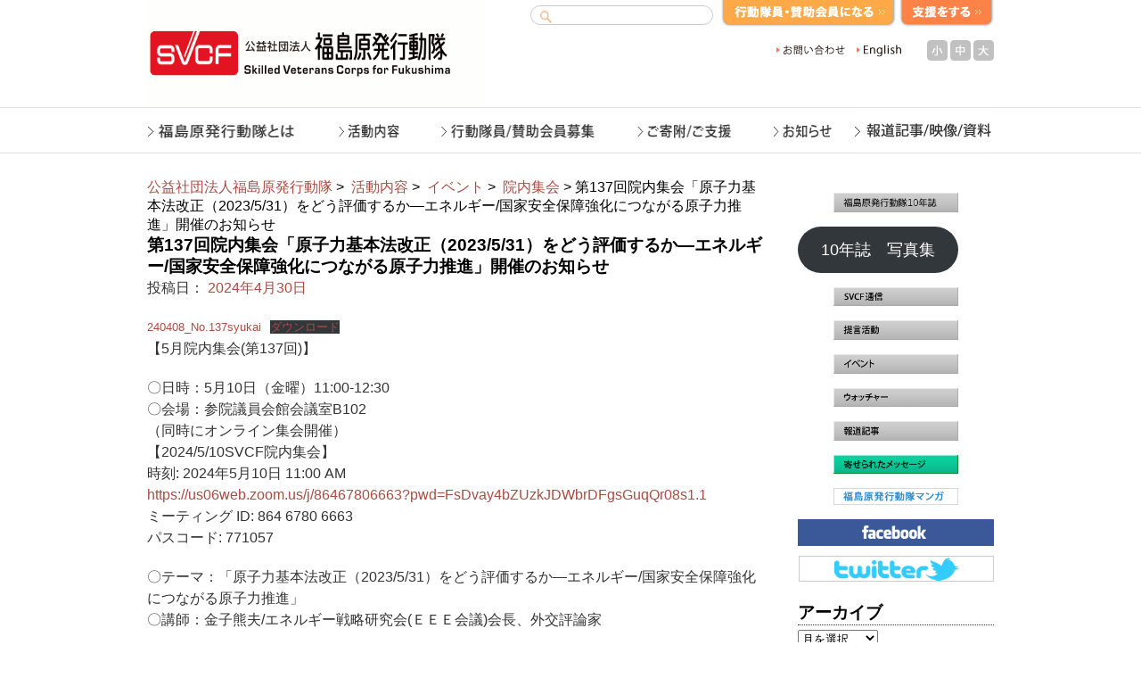

--- FILE ---
content_type: text/html; charset=UTF-8
request_url: https://svcf.jp/archives/8843
body_size: 10013
content:
<!DOCTYPE html>
<html lang="ja">
<head>
<meta charset="UTF-8" />
<title>第137回院内集会「原子力基本法改正（2023/5/31）をどう評価するか―エネルギー/国家安全保障強化につながる原子力推進」開催のお知らせ | 公益社団法人福島原発行動隊</title>
<link rel="profile" href="http://gmpg.org/xfn/11" />
<link rel="stylesheet" type="text/css" media="all" href="https://svcf.jp/wp/wp-content/themes/twentyten_1/style.css" />
<link rel="pingback" href="https://svcf.jp/wp/xmlrpc.php" />
<script type="text/javascript" src="http://ajax.googleapis.com/ajax/libs/jquery/1.7.1/jquery.min.js"></script>

<link rel="stylesheet" type="text/css" media="all" href="http://www.svcf.jp/wp/wp-content/themes/twentyten_1/breadcrumb.css" />

<link rel="alternate stylesheet" href="http://www.svcf.jp/wp/wp-content/themes/twentyten_1/js/fontsize/fontsize_small.css" type="text/css" title="fontsizeSmall" />
<link rel="alternate stylesheet" href="http://www.svcf.jp/wp/wp-content/themes/twentyten_1/js/fontsize/fontsize_medium.css" type="text/css" title="fontsizeMedium" />
<link rel="alternate stylesheet" href="http://www.svcf.jp/wp/wp-content/themes/twentyten_1/js/fontsize/fontsize_large.css" type="text/css" title="fontsizeLarge" />
<script type="text/javascript" src="http://www.svcf.jp/wp/wp-content/themes/twentyten_1/js/fontsize/styleswitcher.js"></script>

<link rel="stylesheet" type="text/css" href="http://www.svcf.jp/js/jQuerySimpleImageSlider/css/screen.css" media="all" />
<script type="text/javascript" src="http://www.svcf.jp/js/jQuerySimpleImageSlider/js/jqsis.js"></script>

<link type="text/css" href="http://www.svcf.jp/js/tab/css/blitzer/jquery-ui-1.8.18.custom.css" rel="stylesheet" />	
<script type="text/javascript" src="http://www.svcf.jp/js/tab/js/jquery-ui-1.8.18.custom.min.js"></script>

<script type="text/javascript">
			$(function(){
				// Tabs
$('#tabs').tabs({
    selected: 2,
    fx: { opacity: 'toggle',duration: 300 } 
});
			});
		</script>

<meta name='robots' content='max-image-preview:large' />
	<style>img:is([sizes="auto" i], [sizes^="auto," i]) { contain-intrinsic-size: 3000px 1500px }</style>
	<link rel="alternate" type="application/rss+xml" title="公益社団法人福島原発行動隊 &raquo; フィード" href="https://svcf.jp/feed" />
<link rel="alternate" type="application/rss+xml" title="公益社団法人福島原発行動隊 &raquo; コメントフィード" href="https://svcf.jp/comments/feed" />
<script type="text/javascript">
/* <![CDATA[ */
window._wpemojiSettings = {"baseUrl":"https:\/\/s.w.org\/images\/core\/emoji\/16.0.1\/72x72\/","ext":".png","svgUrl":"https:\/\/s.w.org\/images\/core\/emoji\/16.0.1\/svg\/","svgExt":".svg","source":{"concatemoji":"https:\/\/svcf.jp\/wp\/wp-includes\/js\/wp-emoji-release.min.js?ver=6.8.3"}};
/*! This file is auto-generated */
!function(s,n){var o,i,e;function c(e){try{var t={supportTests:e,timestamp:(new Date).valueOf()};sessionStorage.setItem(o,JSON.stringify(t))}catch(e){}}function p(e,t,n){e.clearRect(0,0,e.canvas.width,e.canvas.height),e.fillText(t,0,0);var t=new Uint32Array(e.getImageData(0,0,e.canvas.width,e.canvas.height).data),a=(e.clearRect(0,0,e.canvas.width,e.canvas.height),e.fillText(n,0,0),new Uint32Array(e.getImageData(0,0,e.canvas.width,e.canvas.height).data));return t.every(function(e,t){return e===a[t]})}function u(e,t){e.clearRect(0,0,e.canvas.width,e.canvas.height),e.fillText(t,0,0);for(var n=e.getImageData(16,16,1,1),a=0;a<n.data.length;a++)if(0!==n.data[a])return!1;return!0}function f(e,t,n,a){switch(t){case"flag":return n(e,"\ud83c\udff3\ufe0f\u200d\u26a7\ufe0f","\ud83c\udff3\ufe0f\u200b\u26a7\ufe0f")?!1:!n(e,"\ud83c\udde8\ud83c\uddf6","\ud83c\udde8\u200b\ud83c\uddf6")&&!n(e,"\ud83c\udff4\udb40\udc67\udb40\udc62\udb40\udc65\udb40\udc6e\udb40\udc67\udb40\udc7f","\ud83c\udff4\u200b\udb40\udc67\u200b\udb40\udc62\u200b\udb40\udc65\u200b\udb40\udc6e\u200b\udb40\udc67\u200b\udb40\udc7f");case"emoji":return!a(e,"\ud83e\udedf")}return!1}function g(e,t,n,a){var r="undefined"!=typeof WorkerGlobalScope&&self instanceof WorkerGlobalScope?new OffscreenCanvas(300,150):s.createElement("canvas"),o=r.getContext("2d",{willReadFrequently:!0}),i=(o.textBaseline="top",o.font="600 32px Arial",{});return e.forEach(function(e){i[e]=t(o,e,n,a)}),i}function t(e){var t=s.createElement("script");t.src=e,t.defer=!0,s.head.appendChild(t)}"undefined"!=typeof Promise&&(o="wpEmojiSettingsSupports",i=["flag","emoji"],n.supports={everything:!0,everythingExceptFlag:!0},e=new Promise(function(e){s.addEventListener("DOMContentLoaded",e,{once:!0})}),new Promise(function(t){var n=function(){try{var e=JSON.parse(sessionStorage.getItem(o));if("object"==typeof e&&"number"==typeof e.timestamp&&(new Date).valueOf()<e.timestamp+604800&&"object"==typeof e.supportTests)return e.supportTests}catch(e){}return null}();if(!n){if("undefined"!=typeof Worker&&"undefined"!=typeof OffscreenCanvas&&"undefined"!=typeof URL&&URL.createObjectURL&&"undefined"!=typeof Blob)try{var e="postMessage("+g.toString()+"("+[JSON.stringify(i),f.toString(),p.toString(),u.toString()].join(",")+"));",a=new Blob([e],{type:"text/javascript"}),r=new Worker(URL.createObjectURL(a),{name:"wpTestEmojiSupports"});return void(r.onmessage=function(e){c(n=e.data),r.terminate(),t(n)})}catch(e){}c(n=g(i,f,p,u))}t(n)}).then(function(e){for(var t in e)n.supports[t]=e[t],n.supports.everything=n.supports.everything&&n.supports[t],"flag"!==t&&(n.supports.everythingExceptFlag=n.supports.everythingExceptFlag&&n.supports[t]);n.supports.everythingExceptFlag=n.supports.everythingExceptFlag&&!n.supports.flag,n.DOMReady=!1,n.readyCallback=function(){n.DOMReady=!0}}).then(function(){return e}).then(function(){var e;n.supports.everything||(n.readyCallback(),(e=n.source||{}).concatemoji?t(e.concatemoji):e.wpemoji&&e.twemoji&&(t(e.twemoji),t(e.wpemoji)))}))}((window,document),window._wpemojiSettings);
/* ]]> */
</script>
<style id='wp-emoji-styles-inline-css' type='text/css'>

	img.wp-smiley, img.emoji {
		display: inline !important;
		border: none !important;
		box-shadow: none !important;
		height: 1em !important;
		width: 1em !important;
		margin: 0 0.07em !important;
		vertical-align: -0.1em !important;
		background: none !important;
		padding: 0 !important;
	}
</style>
<link rel='stylesheet' id='wp-block-library-css' href='https://svcf.jp/wp/wp-includes/css/dist/block-library/style.min.css?ver=6.8.3' type='text/css' media='all' />
<style id='classic-theme-styles-inline-css' type='text/css'>
/*! This file is auto-generated */
.wp-block-button__link{color:#fff;background-color:#32373c;border-radius:9999px;box-shadow:none;text-decoration:none;padding:calc(.667em + 2px) calc(1.333em + 2px);font-size:1.125em}.wp-block-file__button{background:#32373c;color:#fff;text-decoration:none}
</style>
<style id='global-styles-inline-css' type='text/css'>
:root{--wp--preset--aspect-ratio--square: 1;--wp--preset--aspect-ratio--4-3: 4/3;--wp--preset--aspect-ratio--3-4: 3/4;--wp--preset--aspect-ratio--3-2: 3/2;--wp--preset--aspect-ratio--2-3: 2/3;--wp--preset--aspect-ratio--16-9: 16/9;--wp--preset--aspect-ratio--9-16: 9/16;--wp--preset--color--black: #000000;--wp--preset--color--cyan-bluish-gray: #abb8c3;--wp--preset--color--white: #ffffff;--wp--preset--color--pale-pink: #f78da7;--wp--preset--color--vivid-red: #cf2e2e;--wp--preset--color--luminous-vivid-orange: #ff6900;--wp--preset--color--luminous-vivid-amber: #fcb900;--wp--preset--color--light-green-cyan: #7bdcb5;--wp--preset--color--vivid-green-cyan: #00d084;--wp--preset--color--pale-cyan-blue: #8ed1fc;--wp--preset--color--vivid-cyan-blue: #0693e3;--wp--preset--color--vivid-purple: #9b51e0;--wp--preset--gradient--vivid-cyan-blue-to-vivid-purple: linear-gradient(135deg,rgba(6,147,227,1) 0%,rgb(155,81,224) 100%);--wp--preset--gradient--light-green-cyan-to-vivid-green-cyan: linear-gradient(135deg,rgb(122,220,180) 0%,rgb(0,208,130) 100%);--wp--preset--gradient--luminous-vivid-amber-to-luminous-vivid-orange: linear-gradient(135deg,rgba(252,185,0,1) 0%,rgba(255,105,0,1) 100%);--wp--preset--gradient--luminous-vivid-orange-to-vivid-red: linear-gradient(135deg,rgba(255,105,0,1) 0%,rgb(207,46,46) 100%);--wp--preset--gradient--very-light-gray-to-cyan-bluish-gray: linear-gradient(135deg,rgb(238,238,238) 0%,rgb(169,184,195) 100%);--wp--preset--gradient--cool-to-warm-spectrum: linear-gradient(135deg,rgb(74,234,220) 0%,rgb(151,120,209) 20%,rgb(207,42,186) 40%,rgb(238,44,130) 60%,rgb(251,105,98) 80%,rgb(254,248,76) 100%);--wp--preset--gradient--blush-light-purple: linear-gradient(135deg,rgb(255,206,236) 0%,rgb(152,150,240) 100%);--wp--preset--gradient--blush-bordeaux: linear-gradient(135deg,rgb(254,205,165) 0%,rgb(254,45,45) 50%,rgb(107,0,62) 100%);--wp--preset--gradient--luminous-dusk: linear-gradient(135deg,rgb(255,203,112) 0%,rgb(199,81,192) 50%,rgb(65,88,208) 100%);--wp--preset--gradient--pale-ocean: linear-gradient(135deg,rgb(255,245,203) 0%,rgb(182,227,212) 50%,rgb(51,167,181) 100%);--wp--preset--gradient--electric-grass: linear-gradient(135deg,rgb(202,248,128) 0%,rgb(113,206,126) 100%);--wp--preset--gradient--midnight: linear-gradient(135deg,rgb(2,3,129) 0%,rgb(40,116,252) 100%);--wp--preset--font-size--small: 13px;--wp--preset--font-size--medium: 20px;--wp--preset--font-size--large: 36px;--wp--preset--font-size--x-large: 42px;--wp--preset--spacing--20: 0.44rem;--wp--preset--spacing--30: 0.67rem;--wp--preset--spacing--40: 1rem;--wp--preset--spacing--50: 1.5rem;--wp--preset--spacing--60: 2.25rem;--wp--preset--spacing--70: 3.38rem;--wp--preset--spacing--80: 5.06rem;--wp--preset--shadow--natural: 6px 6px 9px rgba(0, 0, 0, 0.2);--wp--preset--shadow--deep: 12px 12px 50px rgba(0, 0, 0, 0.4);--wp--preset--shadow--sharp: 6px 6px 0px rgba(0, 0, 0, 0.2);--wp--preset--shadow--outlined: 6px 6px 0px -3px rgba(255, 255, 255, 1), 6px 6px rgba(0, 0, 0, 1);--wp--preset--shadow--crisp: 6px 6px 0px rgba(0, 0, 0, 1);}:where(.is-layout-flex){gap: 0.5em;}:where(.is-layout-grid){gap: 0.5em;}body .is-layout-flex{display: flex;}.is-layout-flex{flex-wrap: wrap;align-items: center;}.is-layout-flex > :is(*, div){margin: 0;}body .is-layout-grid{display: grid;}.is-layout-grid > :is(*, div){margin: 0;}:where(.wp-block-columns.is-layout-flex){gap: 2em;}:where(.wp-block-columns.is-layout-grid){gap: 2em;}:where(.wp-block-post-template.is-layout-flex){gap: 1.25em;}:where(.wp-block-post-template.is-layout-grid){gap: 1.25em;}.has-black-color{color: var(--wp--preset--color--black) !important;}.has-cyan-bluish-gray-color{color: var(--wp--preset--color--cyan-bluish-gray) !important;}.has-white-color{color: var(--wp--preset--color--white) !important;}.has-pale-pink-color{color: var(--wp--preset--color--pale-pink) !important;}.has-vivid-red-color{color: var(--wp--preset--color--vivid-red) !important;}.has-luminous-vivid-orange-color{color: var(--wp--preset--color--luminous-vivid-orange) !important;}.has-luminous-vivid-amber-color{color: var(--wp--preset--color--luminous-vivid-amber) !important;}.has-light-green-cyan-color{color: var(--wp--preset--color--light-green-cyan) !important;}.has-vivid-green-cyan-color{color: var(--wp--preset--color--vivid-green-cyan) !important;}.has-pale-cyan-blue-color{color: var(--wp--preset--color--pale-cyan-blue) !important;}.has-vivid-cyan-blue-color{color: var(--wp--preset--color--vivid-cyan-blue) !important;}.has-vivid-purple-color{color: var(--wp--preset--color--vivid-purple) !important;}.has-black-background-color{background-color: var(--wp--preset--color--black) !important;}.has-cyan-bluish-gray-background-color{background-color: var(--wp--preset--color--cyan-bluish-gray) !important;}.has-white-background-color{background-color: var(--wp--preset--color--white) !important;}.has-pale-pink-background-color{background-color: var(--wp--preset--color--pale-pink) !important;}.has-vivid-red-background-color{background-color: var(--wp--preset--color--vivid-red) !important;}.has-luminous-vivid-orange-background-color{background-color: var(--wp--preset--color--luminous-vivid-orange) !important;}.has-luminous-vivid-amber-background-color{background-color: var(--wp--preset--color--luminous-vivid-amber) !important;}.has-light-green-cyan-background-color{background-color: var(--wp--preset--color--light-green-cyan) !important;}.has-vivid-green-cyan-background-color{background-color: var(--wp--preset--color--vivid-green-cyan) !important;}.has-pale-cyan-blue-background-color{background-color: var(--wp--preset--color--pale-cyan-blue) !important;}.has-vivid-cyan-blue-background-color{background-color: var(--wp--preset--color--vivid-cyan-blue) !important;}.has-vivid-purple-background-color{background-color: var(--wp--preset--color--vivid-purple) !important;}.has-black-border-color{border-color: var(--wp--preset--color--black) !important;}.has-cyan-bluish-gray-border-color{border-color: var(--wp--preset--color--cyan-bluish-gray) !important;}.has-white-border-color{border-color: var(--wp--preset--color--white) !important;}.has-pale-pink-border-color{border-color: var(--wp--preset--color--pale-pink) !important;}.has-vivid-red-border-color{border-color: var(--wp--preset--color--vivid-red) !important;}.has-luminous-vivid-orange-border-color{border-color: var(--wp--preset--color--luminous-vivid-orange) !important;}.has-luminous-vivid-amber-border-color{border-color: var(--wp--preset--color--luminous-vivid-amber) !important;}.has-light-green-cyan-border-color{border-color: var(--wp--preset--color--light-green-cyan) !important;}.has-vivid-green-cyan-border-color{border-color: var(--wp--preset--color--vivid-green-cyan) !important;}.has-pale-cyan-blue-border-color{border-color: var(--wp--preset--color--pale-cyan-blue) !important;}.has-vivid-cyan-blue-border-color{border-color: var(--wp--preset--color--vivid-cyan-blue) !important;}.has-vivid-purple-border-color{border-color: var(--wp--preset--color--vivid-purple) !important;}.has-vivid-cyan-blue-to-vivid-purple-gradient-background{background: var(--wp--preset--gradient--vivid-cyan-blue-to-vivid-purple) !important;}.has-light-green-cyan-to-vivid-green-cyan-gradient-background{background: var(--wp--preset--gradient--light-green-cyan-to-vivid-green-cyan) !important;}.has-luminous-vivid-amber-to-luminous-vivid-orange-gradient-background{background: var(--wp--preset--gradient--luminous-vivid-amber-to-luminous-vivid-orange) !important;}.has-luminous-vivid-orange-to-vivid-red-gradient-background{background: var(--wp--preset--gradient--luminous-vivid-orange-to-vivid-red) !important;}.has-very-light-gray-to-cyan-bluish-gray-gradient-background{background: var(--wp--preset--gradient--very-light-gray-to-cyan-bluish-gray) !important;}.has-cool-to-warm-spectrum-gradient-background{background: var(--wp--preset--gradient--cool-to-warm-spectrum) !important;}.has-blush-light-purple-gradient-background{background: var(--wp--preset--gradient--blush-light-purple) !important;}.has-blush-bordeaux-gradient-background{background: var(--wp--preset--gradient--blush-bordeaux) !important;}.has-luminous-dusk-gradient-background{background: var(--wp--preset--gradient--luminous-dusk) !important;}.has-pale-ocean-gradient-background{background: var(--wp--preset--gradient--pale-ocean) !important;}.has-electric-grass-gradient-background{background: var(--wp--preset--gradient--electric-grass) !important;}.has-midnight-gradient-background{background: var(--wp--preset--gradient--midnight) !important;}.has-small-font-size{font-size: var(--wp--preset--font-size--small) !important;}.has-medium-font-size{font-size: var(--wp--preset--font-size--medium) !important;}.has-large-font-size{font-size: var(--wp--preset--font-size--large) !important;}.has-x-large-font-size{font-size: var(--wp--preset--font-size--x-large) !important;}
:where(.wp-block-post-template.is-layout-flex){gap: 1.25em;}:where(.wp-block-post-template.is-layout-grid){gap: 1.25em;}
:where(.wp-block-columns.is-layout-flex){gap: 2em;}:where(.wp-block-columns.is-layout-grid){gap: 2em;}
:root :where(.wp-block-pullquote){font-size: 1.5em;line-height: 1.6;}
</style>
<link rel="https://api.w.org/" href="https://svcf.jp/wp-json/" /><link rel="alternate" title="JSON" type="application/json" href="https://svcf.jp/wp-json/wp/v2/posts/8843" /><link rel="EditURI" type="application/rsd+xml" title="RSD" href="https://svcf.jp/wp/xmlrpc.php?rsd" />
<meta name="generator" content="WordPress 6.8.3" />
<link rel="canonical" href="https://svcf.jp/archives/8843" />
<link rel='shortlink' href='https://svcf.jp/?p=8843' />
<link rel="alternate" title="oEmbed (JSON)" type="application/json+oembed" href="https://svcf.jp/wp-json/oembed/1.0/embed?url=https%3A%2F%2Fsvcf.jp%2Farchives%2F8843" />
<link rel="alternate" title="oEmbed (XML)" type="text/xml+oembed" href="https://svcf.jp/wp-json/oembed/1.0/embed?url=https%3A%2F%2Fsvcf.jp%2Farchives%2F8843&#038;format=xml" />
</head>

<body>
<div id="wrapper" class="hfeed">
	<div id="header">

<div id="logo"><a href="http://www.svcf.jp/"><img src="http://www.svcf.jp/uc201202wp/wp-content/uploads/2012/02/logo1.gif" width="378" height="120" border="0" alt=""></a></div>
<div id="tmenu">
	<div class="search">
	<form role="search" name="seek" method="get" id="searchform" action="http://www.svcf.jp/" class="search">
  <input type="text" id="search" class="searchbox" name="s" value="" /> 
  <input type="submit" accesskey="4" class="submitC" value="検索" />
</form>
	</div>
<div id="apply"><a href="http://www.svcf.jp/recruiting/recruiting_form"><img src="http://www.svcf.jp/wp/wp-content/themes/twentyten_1/images/common/apply.gif" onmouseover="this.src='http://www.svcf.jp/uc201202wp/wp-content/themes/twentyten_1/images/common/apply_on.gif';" onmouseout="this.src='http://www.svcf.jp/uc201202wp/wp-content/themes/twentyten_1/images/common/apply.gif';" width="196" alt="行動隊員・賛助会員になる"></a></div>
<div id="donation"><a href="http://www.svcf.jp/donation" ><img src="http://www.svcf.jp/wp/wp-content/themes/twentyten_1/images/common/donation.gif"  onmouseover="this.src='http://www.svcf.jp/uc201202wp/wp-content/themes/twentyten_1/images/common/donation_on.gif';" onmouseout="this.src='http://www.svcf.jp/uc201202wp/wp-content/themes/twentyten_1/images/common/donation.gif';" width="106" alt="支援する"></a></div>
</div>



<div id="tmenu_m">
<div id="tmenu_m_list">
<ul>
<!-- 
<li class="sitemap">
<a href="http://www.svcf.jp/" class="alight"><img src="http://www.svcf.jp/images/sitemap2.gif"  onmouseover="this.src='http://www.svcf.jp/images/sitemap.gif';" onmouseout="this.src='http://www.svcf.jp/images/sitemap2.gif';" width="89" height="20" alt="サイトマップ"></a>
</li>
 -->
<li class="contact">
<a href="http://www.svcf.jp/contact" class="alight"><img src="http://www.svcf.jp/images/contact2.gif" onmouseover="this.src='http://www.svcf.jp/images/contact2_on.gif';" onmouseout="this.src='http://www.svcf.jp/images/contact2.gif';" width="90" height="20" alt="お問い合わせ"></a>
</li>
<li class="english">
<a href="http://svcf.jp/englis" class="alight"><img src="http://www.svcf.jp/images/english.gif" onmouseover="this.src='http://www.svcf.jp/images/english_on.gif';" onmouseout="this.src='http://www.svcf.jp/images/english.gif';" width="65" height="20" alt="English"></a>
</li>
</ul>
</div>
<div id="fontsize">
<div id="letter-s"><a href="javascript:void(0);" onClick="setActiveStyleSheet('fontsizeSmall'); return false;"><b>小</b></a></div>
<div id="letter-m"><a href="javascript:void(0);" onClick="setActiveStyleSheet('fontsizeMedium'); return false;"><b>中</b></a></div>
<div id="letter-b"><a href="javascript:void(0);" onClick="setActiveStyleSheet('fontsizeLarge'); return false;"><b>大</b></a></div>
</div>

</div>



<div id="globalNav">
<ul id="menu">
<li class=""><a href="http://www.svcf.jp/aboutus"><img src="http://www.svcf.jp/uc201202wp/wp-content/themes/twentyten_1/images/headers/mainmenu/aboutus.gif" alt="" width="192" height="52" /></a></li>
<li class=""><a href="http://www.svcf.jp/activity"><img src="http://www.svcf.jp/uc201202wp/wp-content/themes/twentyten_1/images/headers/mainmenu/activity.gif" alt="" width="113" height="52" /></a></li>
<li class=""><a href="http://svcf.jp/recrutingr/recruiting_form"><img src="http://www.svcf.jp/uc201202wp/wp-content/themes/twentyten_1/images/headers/mainmenu/recruiting.gif" alt="" width="221" height="52" /></a></li>
<li class=""><a href="http://www.svcf.jp/donation"><img src="http://www.svcf.jp/uc201202wp/wp-content/themes/twentyten_1/images/headers/mainmenu/donation.gif" alt="" width="153" height="52" /></a></li>
<li class=""><a href="http://www.svcf.jp/archives/category/news"><img src="http://www.svcf.jp/uc201202wp/wp-content/themes/twentyten_1/images/headers/mainmenu/news.gif" alt="" width="112" height="52" /></a></li>
<li class=""><a href="http://svcf.jp/articles_video_doc"><img src="http://www.svcf.jp/uc201202wp/wp-content/themes/twentyten_1/images/headers/mainmenu/video.gif" alt="" width="159" height="52" /></a></li>
</ul>

</div>
	</div><!-- #header -->
	<div id="main">

		<div id="container">
<div id="breadcrumb">
<!-- Breadcrumb NavXT 7.4.1 -->
<a title="公益社団法人福島原発行動隊" href="https://svcf.jp">公益社団法人福島原発行動隊</a> &gt; <span property="itemListElement" typeof="ListItem"><a property="item" typeof="WebPage" title="Go to the  活動内容 カテゴリー archives." href="https://svcf.jp/archives/category/activity" class="taxonomy category" ><span property="name"> 活動内容</span></a><meta property="position" content="2"></span> &gt; <span property="itemListElement" typeof="ListItem"><a property="item" typeof="WebPage" title="Go to the &nbsp;イベント カテゴリー archives." href="https://svcf.jp/archives/category/activity/event" class="taxonomy category" ><span property="name">&nbsp;イベント</span></a><meta property="position" content="3"></span> &gt; <span property="itemListElement" typeof="ListItem"><a property="item" typeof="WebPage" title="Go to the  院内集会 カテゴリー archives." href="https://svcf.jp/archives/category/activity/event/meeting" class="taxonomy category" ><span property="name"> 院内集会</span></a><meta property="position" content="4"></span> &gt; 第137回院内集会「原子力基本法改正（2023/5/31）をどう評価するか―エネルギー/国家安全保障強化につながる原子力推進」開催のお知らせ</div>
			<div id="content" role="main">

			

				<div id="nav-above" class="navigation">
					<div class="nav-previous"><a href="https://svcf.jp/archives/8840" rel="prev"><span class="meta-nav">&larr;</span> 『別冊　写真集　福島原発行動隊10年誌』をアップします。</a></div>
					<div class="nav-next"><a href="https://svcf.jp/archives/8850" rel="next">イチエフウォッチャー「原子炉の状態」2024年4月レポートを紹介します <span class="meta-nav">&rarr;</span></a></div>
				</div><!-- #nav-above -->

				<div id="post-8843" class="post-8843 post type-post status-publish format-standard hentry category-meeting category-news">
					<h1 class="entry-title">第137回院内集会「原子力基本法改正（2023/5/31）をどう評価するか―エネルギー/国家安全保障強化につながる原子力推進」開催のお知らせ</h1>

					<div class="entry-meta">
						<span class="meta-prep meta-prep-author">投稿日：</span> <a href="https://svcf.jp/archives/8843" title="15:24" rel="bookmark"><span class="entry-date">2024年4月30日</span></a>					</div><!-- .entry-meta -->

					<div class="entry-content">
						
<div data-wp-interactive="core/file" class="wp-block-file"><object data-wp-bind--hidden="!state.hasPdfPreview" hidden class="wp-block-file__embed" data="https://svcf.jp/wp/wp-content/uploads/2024/05/240408_No.137syukai.pdf" type="application/pdf" style="width:100%;height:600px" aria-label="240408_No.137syukaiの埋め込み。"></object><a id="wp-block-file--media-c7b68ce2-6e2e-425b-8f5f-d725859f58dc" href="https://svcf.jp/wp/wp-content/uploads/2024/05/240408_No.137syukai.pdf">240408_No.137syukai</a><a href="https://svcf.jp/wp/wp-content/uploads/2024/05/240408_No.137syukai.pdf" class="wp-block-file__button wp-element-button" download aria-describedby="wp-block-file--media-c7b68ce2-6e2e-425b-8f5f-d725859f58dc">ダウンロード</a></div>



<p>【5月院内集会(第137回)】</p>



<p>〇日時：5月10日（金曜）11:00-12:30　<br>〇会場：参院議員会館会議室B102<br>（同時にオンライン集会開催）<br>【2024/5/10SVCF院内集会】<br>時刻: 2024年5月10日 11:00 AM<br><a href="https://us06web.zoom.us/j/86467806663?pwd=FsDvay4bZUzkJDWbrDFgsGuqQr08s1.1">https://us06web.zoom.us/j/86467806663?pwd=FsDvay4bZUzkJDWbrDFgsGuqQr08s1.1</a><br>ミーティング ID: 864 6780 6663<br>パスコード: 771057</p>



<p>〇テーマ：「原子力基本法改正（2023/5/31）をどう評価するか―エネルギー/国家安全保障強化につながる原子力推進」<br>〇講師：金子熊夫/エネルギー戦略研究会(ＥＥＥ会議)会長、外交評論家</p>



<p>金子熊夫氏の略歴（プロフィール）<br>1937年愛知県新城市生まれ。エネルギー戦略研究会会長。外交評論家（元キャリア外交官）。<br>最終学歴：米国ハーバード大学法科大学院卒（法学修士LLM=1966年）。<br>ベトナム戦争最盛期の1960年代半ばサイゴン（現ホーチミン市）の日本大使館勤務中に歴史的なテト攻勢（1968年）に遭遇、九死に一生を得るなどの体験を持つ。<br>帰国後外務省初代環境担当官となり自作の「かけがえのない地球」というスローガンを掲げて地球環境問題と取り組み、国際連合にも出向し国連環境計画（UNEP）の初代総務部長やアジア太平洋地域代表を務める。<br>その後外務省に復帰し、初代国連局原子力課長、日本国際問題研究所研究局長（同所長代行）、環太平洋協力日本委員会事務局長、大臣官房外務参事官（大使級）などを歴任。<br>退官後東海大学教授（国際政治学、2003年まで）。日本ベトナム協会、環境問題、エネルギー、原子力問題等に関する法人などの理事、委員を歴任。２００３年退職。その後エネルギー戦略研究会（ＥＥＥ会議）を創設し会長として現在に至る。</p>



<p>著書は『地球環境問題の歴史的発展過程～体験的環境外交論』（岩波書店、1998年）、『日本の核・アジアの核』（朝日新聞社、1997年）、『小池・小泉「脱原発」のウソ』（飛鳥新社、2017年）、『かけがえのない地球』（日本総合出版機構、1971年）など。最近の3年間東愛知新聞で毎月「令和つれづれ草」を連載中。</p>
											</div><!-- .entry-content -->


					<div class="entry-utility">
																	</div><!-- .entry-utility -->
				</div><!-- #post-## -->

				<div id="nav-below" class="navigation">
					<div class="nav-previous"><a href="https://svcf.jp/archives/8840" rel="prev"><span class="meta-nav">&larr;</span> 『別冊　写真集　福島原発行動隊10年誌』をアップします。</a></div>
					<div class="nav-next"><a href="https://svcf.jp/archives/8850" rel="next">イチエフウォッチャー「原子炉の状態」2024年4月レポートを紹介します <span class="meta-nav">&rarr;</span></a></div>
				</div><!-- #nav-below -->



			</div><!-- #content -->
<div id="breadcrumb">
<!-- Breadcrumb NavXT 7.4.1 -->
<a title="公益社団法人福島原発行動隊" href="https://svcf.jp">公益社団法人福島原発行動隊</a> &gt; <span property="itemListElement" typeof="ListItem"><a property="item" typeof="WebPage" title="Go to the  活動内容 カテゴリー archives." href="https://svcf.jp/archives/category/activity" class="taxonomy category" ><span property="name"> 活動内容</span></a><meta property="position" content="2"></span> &gt; <span property="itemListElement" typeof="ListItem"><a property="item" typeof="WebPage" title="Go to the &nbsp;イベント カテゴリー archives." href="https://svcf.jp/archives/category/activity/event" class="taxonomy category" ><span property="name">&nbsp;イベント</span></a><meta property="position" content="3"></span> &gt; <span property="itemListElement" typeof="ListItem"><a property="item" typeof="WebPage" title="Go to the  院内集会 カテゴリー archives." href="https://svcf.jp/archives/category/activity/event/meeting" class="taxonomy category" ><span property="name"> 院内集会</span></a><meta property="position" content="4"></span> &gt; 第137回院内集会「原子力基本法改正（2023/5/31）をどう評価するか―エネルギー/国家安全保障強化につながる原子力推進」開催のお知らせ</div>
		</div><!-- #container -->


		<div id="primary" class="widget-area" role="complementary">


<li id="block-9" class="widget-container widget_block widget_media_image">
<figure class="wp-block-image size-full"><a href="https://svcf.jp/archives/8641"><img loading="lazy" decoding="async" width="220" height="34" src="https://svcf.jp/wp/wp-content/uploads/2023/12/navi_almanac.png" alt="" class="wp-image-8649"/></a></figure>
</li><li id="block-21" class="widget-container widget_block">
<div class="wp-block-buttons is-layout-flex wp-block-buttons-is-layout-flex">
<div class="wp-block-button"><a class="wp-block-button__link wp-element-button" href="https://svcf.jp/wp/wp-content/uploads/2024/04/svcf-10nenshi-syashinsyu.pdf">10年誌　写真集</a></div>
</div>
</li><li id="block-5" class="widget-container widget_block widget_media_image">
<figure class="wp-block-image"><a href="http://www.svcf.jp/archives/category/activity/svcfnews"><img decoding="async" src="http://www.svcf.jp/wp/wp-content/themes/twentyten_1/images/sidebar/navi_tsusin.png" alt="SVCF通信"/></a></figure>
</li><li id="block-2" class="widget-container widget_block widget_media_image">
<figure class="wp-block-image"><a href="http://svcf.jp/archives/category/activity/proposal-activity"><img decoding="async" src="http://www.svcf.jp/wp/wp-content/themes/twentyten_1/images/sidebar/navi_teigen.png" alt="福島原発行動提言活動"/></a></figure>
</li><li id="block-3" class="widget-container widget_block widget_media_image">
<figure class="wp-block-image"><a href="http://svcf.jp/archives/category/activity/event"><img decoding="async" src="http://www.svcf.jp/wp/wp-content/themes/twentyten_1/images/sidebar/navi_event.png" alt="イベント"/></a></figure>
</li><li id="block-4" class="widget-container widget_block widget_media_image">
<figure class="wp-block-image"><a href="http://svcf.jp/archives/category/activity/watcher"><img decoding="async" src="http://www.svcf.jp/wp/wp-content/themes/twentyten_1/images/sidebar/navi_watchr.png" alt="福島原発行動隊ウォッチャー報告"/></a></figure>
</li><li id="block-6" class="widget-container widget_block widget_media_image">
<figure class="wp-block-image"><a href="http://svcf.jp/archives/category/articles_video_doc/articles"><img decoding="async" src="http://www.svcf.jp/wp/wp-content/themes/twentyten_1/images/sidebar/navi_hodo.png" alt="報道記事"/></a></figure>
</li><li id="block-7" class="widget-container widget_block widget_media_image">
<figure class="wp-block-image"><a href="http://www.svcf.jp/archives/category/voice"><img decoding="async" src="http://www.svcf.jp/wp/wp-content/themes/twentyten_1/images/sidebar/navi_message.png" alt="寄せられた声"/></a></figure>
</li><li id="block-8" class="widget-container widget_block widget_media_image">
<figure class="wp-block-image"><a href="http://svcf.jp/svcf_comic"><img decoding="async" src="http://www.svcf.jp/wp/wp-content/themes/twentyten_1/images/sidebar/navi_comic.gif" alt="福島原発行動隊マンガ"/></a></figure>
</li><li id="text-5" class="widget-container widget_text">			<div class="textwidget"><a href="https://www.facebook.com/svcfmeeting" target="_blank"><img src="http://www.svcf.jp/wp/wp-content/themes/twentyten_1/images/headers/logo-facebook.gif" alt="福島原発行動隊facebook" width="220" height="30" class="bar"/></a>
<a href="https://twitter.com/#!/svcfJP" target="_blank"><img src="http://www.svcf.jp/wp/wp-content/themes/twentyten_1/images/headers/logo-twitter.gif" alt="福島原発行動隊Twitter" width="220" height="30" class="bar" /></a></div>
		</li><li id="archives-2" class="widget-container widget_archive"><h3 class="widget-title">アーカイブ</h3>		<label class="screen-reader-text" for="archives-dropdown-2">アーカイブ</label>
		<select id="archives-dropdown-2" name="archive-dropdown">
			
			<option value="">月を選択</option>
				<option value='https://svcf.jp/archives/date/2026/01'> 2026年1月 </option>
	<option value='https://svcf.jp/archives/date/2025/12'> 2025年12月 </option>
	<option value='https://svcf.jp/archives/date/2025/11'> 2025年11月 </option>
	<option value='https://svcf.jp/archives/date/2025/10'> 2025年10月 </option>
	<option value='https://svcf.jp/archives/date/2025/09'> 2025年9月 </option>
	<option value='https://svcf.jp/archives/date/2025/08'> 2025年8月 </option>
	<option value='https://svcf.jp/archives/date/2025/07'> 2025年7月 </option>
	<option value='https://svcf.jp/archives/date/2025/06'> 2025年6月 </option>
	<option value='https://svcf.jp/archives/date/2025/05'> 2025年5月 </option>
	<option value='https://svcf.jp/archives/date/2025/04'> 2025年4月 </option>
	<option value='https://svcf.jp/archives/date/2025/03'> 2025年3月 </option>
	<option value='https://svcf.jp/archives/date/2025/02'> 2025年2月 </option>
	<option value='https://svcf.jp/archives/date/2025/01'> 2025年1月 </option>
	<option value='https://svcf.jp/archives/date/2024/12'> 2024年12月 </option>
	<option value='https://svcf.jp/archives/date/2024/11'> 2024年11月 </option>
	<option value='https://svcf.jp/archives/date/2024/10'> 2024年10月 </option>
	<option value='https://svcf.jp/archives/date/2024/09'> 2024年9月 </option>
	<option value='https://svcf.jp/archives/date/2024/08'> 2024年8月 </option>
	<option value='https://svcf.jp/archives/date/2024/07'> 2024年7月 </option>
	<option value='https://svcf.jp/archives/date/2024/06'> 2024年6月 </option>
	<option value='https://svcf.jp/archives/date/2024/05'> 2024年5月 </option>
	<option value='https://svcf.jp/archives/date/2024/04'> 2024年4月 </option>
	<option value='https://svcf.jp/archives/date/2024/03'> 2024年3月 </option>
	<option value='https://svcf.jp/archives/date/2024/02'> 2024年2月 </option>
	<option value='https://svcf.jp/archives/date/2024/01'> 2024年1月 </option>
	<option value='https://svcf.jp/archives/date/2023/12'> 2023年12月 </option>
	<option value='https://svcf.jp/archives/date/2023/11'> 2023年11月 </option>
	<option value='https://svcf.jp/archives/date/2023/10'> 2023年10月 </option>
	<option value='https://svcf.jp/archives/date/2023/09'> 2023年9月 </option>
	<option value='https://svcf.jp/archives/date/2023/08'> 2023年8月 </option>
	<option value='https://svcf.jp/archives/date/2023/07'> 2023年7月 </option>
	<option value='https://svcf.jp/archives/date/2023/06'> 2023年6月 </option>
	<option value='https://svcf.jp/archives/date/2023/05'> 2023年5月 </option>
	<option value='https://svcf.jp/archives/date/2023/04'> 2023年4月 </option>
	<option value='https://svcf.jp/archives/date/2023/03'> 2023年3月 </option>
	<option value='https://svcf.jp/archives/date/2023/02'> 2023年2月 </option>
	<option value='https://svcf.jp/archives/date/2023/01'> 2023年1月 </option>
	<option value='https://svcf.jp/archives/date/2022/12'> 2022年12月 </option>
	<option value='https://svcf.jp/archives/date/2022/11'> 2022年11月 </option>
	<option value='https://svcf.jp/archives/date/2022/10'> 2022年10月 </option>
	<option value='https://svcf.jp/archives/date/2022/09'> 2022年9月 </option>
	<option value='https://svcf.jp/archives/date/2022/08'> 2022年8月 </option>
	<option value='https://svcf.jp/archives/date/2022/07'> 2022年7月 </option>
	<option value='https://svcf.jp/archives/date/2022/06'> 2022年6月 </option>
	<option value='https://svcf.jp/archives/date/2022/05'> 2022年5月 </option>
	<option value='https://svcf.jp/archives/date/2022/04'> 2022年4月 </option>
	<option value='https://svcf.jp/archives/date/2022/03'> 2022年3月 </option>
	<option value='https://svcf.jp/archives/date/2022/02'> 2022年2月 </option>
	<option value='https://svcf.jp/archives/date/2022/01'> 2022年1月 </option>
	<option value='https://svcf.jp/archives/date/2021/12'> 2021年12月 </option>
	<option value='https://svcf.jp/archives/date/2021/11'> 2021年11月 </option>
	<option value='https://svcf.jp/archives/date/2021/10'> 2021年10月 </option>
	<option value='https://svcf.jp/archives/date/2021/09'> 2021年9月 </option>
	<option value='https://svcf.jp/archives/date/2021/08'> 2021年8月 </option>
	<option value='https://svcf.jp/archives/date/2021/07'> 2021年7月 </option>
	<option value='https://svcf.jp/archives/date/2021/06'> 2021年6月 </option>
	<option value='https://svcf.jp/archives/date/2021/05'> 2021年5月 </option>
	<option value='https://svcf.jp/archives/date/2021/04'> 2021年4月 </option>
	<option value='https://svcf.jp/archives/date/2021/03'> 2021年3月 </option>
	<option value='https://svcf.jp/archives/date/2021/02'> 2021年2月 </option>
	<option value='https://svcf.jp/archives/date/2021/01'> 2021年1月 </option>
	<option value='https://svcf.jp/archives/date/2020/12'> 2020年12月 </option>
	<option value='https://svcf.jp/archives/date/2020/11'> 2020年11月 </option>
	<option value='https://svcf.jp/archives/date/2020/10'> 2020年10月 </option>
	<option value='https://svcf.jp/archives/date/2020/09'> 2020年9月 </option>
	<option value='https://svcf.jp/archives/date/2020/08'> 2020年8月 </option>
	<option value='https://svcf.jp/archives/date/2020/07'> 2020年7月 </option>
	<option value='https://svcf.jp/archives/date/2020/06'> 2020年6月 </option>
	<option value='https://svcf.jp/archives/date/2020/05'> 2020年5月 </option>
	<option value='https://svcf.jp/archives/date/2020/04'> 2020年4月 </option>
	<option value='https://svcf.jp/archives/date/2020/03'> 2020年3月 </option>
	<option value='https://svcf.jp/archives/date/2020/02'> 2020年2月 </option>
	<option value='https://svcf.jp/archives/date/2020/01'> 2020年1月 </option>
	<option value='https://svcf.jp/archives/date/2019/12'> 2019年12月 </option>
	<option value='https://svcf.jp/archives/date/2019/11'> 2019年11月 </option>
	<option value='https://svcf.jp/archives/date/2019/10'> 2019年10月 </option>
	<option value='https://svcf.jp/archives/date/2019/09'> 2019年9月 </option>
	<option value='https://svcf.jp/archives/date/2019/08'> 2019年8月 </option>
	<option value='https://svcf.jp/archives/date/2019/07'> 2019年7月 </option>
	<option value='https://svcf.jp/archives/date/2019/06'> 2019年6月 </option>
	<option value='https://svcf.jp/archives/date/2019/05'> 2019年5月 </option>
	<option value='https://svcf.jp/archives/date/2019/04'> 2019年4月 </option>
	<option value='https://svcf.jp/archives/date/2019/03'> 2019年3月 </option>
	<option value='https://svcf.jp/archives/date/2019/02'> 2019年2月 </option>
	<option value='https://svcf.jp/archives/date/2019/01'> 2019年1月 </option>
	<option value='https://svcf.jp/archives/date/2018/12'> 2018年12月 </option>
	<option value='https://svcf.jp/archives/date/2018/11'> 2018年11月 </option>
	<option value='https://svcf.jp/archives/date/2018/10'> 2018年10月 </option>
	<option value='https://svcf.jp/archives/date/2018/09'> 2018年9月 </option>
	<option value='https://svcf.jp/archives/date/2018/08'> 2018年8月 </option>
	<option value='https://svcf.jp/archives/date/2018/07'> 2018年7月 </option>
	<option value='https://svcf.jp/archives/date/2018/06'> 2018年6月 </option>
	<option value='https://svcf.jp/archives/date/2018/05'> 2018年5月 </option>
	<option value='https://svcf.jp/archives/date/2018/04'> 2018年4月 </option>
	<option value='https://svcf.jp/archives/date/2018/03'> 2018年3月 </option>
	<option value='https://svcf.jp/archives/date/2018/02'> 2018年2月 </option>
	<option value='https://svcf.jp/archives/date/2018/01'> 2018年1月 </option>
	<option value='https://svcf.jp/archives/date/2017/12'> 2017年12月 </option>
	<option value='https://svcf.jp/archives/date/2017/11'> 2017年11月 </option>
	<option value='https://svcf.jp/archives/date/2017/10'> 2017年10月 </option>
	<option value='https://svcf.jp/archives/date/2017/09'> 2017年9月 </option>
	<option value='https://svcf.jp/archives/date/2017/08'> 2017年8月 </option>
	<option value='https://svcf.jp/archives/date/2017/07'> 2017年7月 </option>
	<option value='https://svcf.jp/archives/date/2017/06'> 2017年6月 </option>
	<option value='https://svcf.jp/archives/date/2017/05'> 2017年5月 </option>
	<option value='https://svcf.jp/archives/date/2017/04'> 2017年4月 </option>
	<option value='https://svcf.jp/archives/date/2017/03'> 2017年3月 </option>
	<option value='https://svcf.jp/archives/date/2017/02'> 2017年2月 </option>
	<option value='https://svcf.jp/archives/date/2017/01'> 2017年1月 </option>
	<option value='https://svcf.jp/archives/date/2016/12'> 2016年12月 </option>
	<option value='https://svcf.jp/archives/date/2016/11'> 2016年11月 </option>
	<option value='https://svcf.jp/archives/date/2016/10'> 2016年10月 </option>
	<option value='https://svcf.jp/archives/date/2016/09'> 2016年9月 </option>
	<option value='https://svcf.jp/archives/date/2016/08'> 2016年8月 </option>
	<option value='https://svcf.jp/archives/date/2016/07'> 2016年7月 </option>
	<option value='https://svcf.jp/archives/date/2016/06'> 2016年6月 </option>
	<option value='https://svcf.jp/archives/date/2016/05'> 2016年5月 </option>
	<option value='https://svcf.jp/archives/date/2016/04'> 2016年4月 </option>
	<option value='https://svcf.jp/archives/date/2016/03'> 2016年3月 </option>
	<option value='https://svcf.jp/archives/date/2016/02'> 2016年2月 </option>
	<option value='https://svcf.jp/archives/date/2016/01'> 2016年1月 </option>
	<option value='https://svcf.jp/archives/date/2015/12'> 2015年12月 </option>
	<option value='https://svcf.jp/archives/date/2015/11'> 2015年11月 </option>
	<option value='https://svcf.jp/archives/date/2015/10'> 2015年10月 </option>
	<option value='https://svcf.jp/archives/date/2015/09'> 2015年9月 </option>
	<option value='https://svcf.jp/archives/date/2015/08'> 2015年8月 </option>
	<option value='https://svcf.jp/archives/date/2015/06'> 2015年6月 </option>
	<option value='https://svcf.jp/archives/date/2015/05'> 2015年5月 </option>
	<option value='https://svcf.jp/archives/date/2015/04'> 2015年4月 </option>
	<option value='https://svcf.jp/archives/date/2015/03'> 2015年3月 </option>
	<option value='https://svcf.jp/archives/date/2015/02'> 2015年2月 </option>
	<option value='https://svcf.jp/archives/date/2015/01'> 2015年1月 </option>
	<option value='https://svcf.jp/archives/date/2014/12'> 2014年12月 </option>
	<option value='https://svcf.jp/archives/date/2014/11'> 2014年11月 </option>
	<option value='https://svcf.jp/archives/date/2014/10'> 2014年10月 </option>
	<option value='https://svcf.jp/archives/date/2014/09'> 2014年9月 </option>
	<option value='https://svcf.jp/archives/date/2014/08'> 2014年8月 </option>
	<option value='https://svcf.jp/archives/date/2014/07'> 2014年7月 </option>
	<option value='https://svcf.jp/archives/date/2014/06'> 2014年6月 </option>
	<option value='https://svcf.jp/archives/date/2014/05'> 2014年5月 </option>
	<option value='https://svcf.jp/archives/date/2014/04'> 2014年4月 </option>
	<option value='https://svcf.jp/archives/date/2014/03'> 2014年3月 </option>
	<option value='https://svcf.jp/archives/date/2014/02'> 2014年2月 </option>
	<option value='https://svcf.jp/archives/date/2014/01'> 2014年1月 </option>
	<option value='https://svcf.jp/archives/date/2013/12'> 2013年12月 </option>
	<option value='https://svcf.jp/archives/date/2013/11'> 2013年11月 </option>
	<option value='https://svcf.jp/archives/date/2013/10'> 2013年10月 </option>
	<option value='https://svcf.jp/archives/date/2013/09'> 2013年9月 </option>
	<option value='https://svcf.jp/archives/date/2013/08'> 2013年8月 </option>
	<option value='https://svcf.jp/archives/date/2013/07'> 2013年7月 </option>
	<option value='https://svcf.jp/archives/date/2013/06'> 2013年6月 </option>
	<option value='https://svcf.jp/archives/date/2013/05'> 2013年5月 </option>
	<option value='https://svcf.jp/archives/date/2013/04'> 2013年4月 </option>
	<option value='https://svcf.jp/archives/date/2013/03'> 2013年3月 </option>
	<option value='https://svcf.jp/archives/date/2013/02'> 2013年2月 </option>
	<option value='https://svcf.jp/archives/date/2013/01'> 2013年1月 </option>
	<option value='https://svcf.jp/archives/date/2012/12'> 2012年12月 </option>
	<option value='https://svcf.jp/archives/date/2012/11'> 2012年11月 </option>
	<option value='https://svcf.jp/archives/date/2012/10'> 2012年10月 </option>
	<option value='https://svcf.jp/archives/date/2012/09'> 2012年9月 </option>
	<option value='https://svcf.jp/archives/date/2012/08'> 2012年8月 </option>
	<option value='https://svcf.jp/archives/date/2012/07'> 2012年7月 </option>
	<option value='https://svcf.jp/archives/date/2012/06'> 2012年6月 </option>
	<option value='https://svcf.jp/archives/date/2012/05'> 2012年5月 </option>
	<option value='https://svcf.jp/archives/date/2012/04'> 2012年4月 </option>
	<option value='https://svcf.jp/archives/date/2012/03'> 2012年3月 </option>
	<option value='https://svcf.jp/archives/date/2012/02'> 2012年2月 </option>
	<option value='https://svcf.jp/archives/date/2012/01'> 2012年1月 </option>
	<option value='https://svcf.jp/archives/date/2011/12'> 2011年12月 </option>
	<option value='https://svcf.jp/archives/date/2011/11'> 2011年11月 </option>
	<option value='https://svcf.jp/archives/date/2011/10'> 2011年10月 </option>
	<option value='https://svcf.jp/archives/date/2011/09'> 2011年9月 </option>
	<option value='https://svcf.jp/archives/date/2011/08'> 2011年8月 </option>
	<option value='https://svcf.jp/archives/date/2011/07'> 2011年7月 </option>
	<option value='https://svcf.jp/archives/date/2011/06'> 2011年6月 </option>
	<option value='https://svcf.jp/archives/date/2011/05'> 2011年5月 </option>
	<option value='https://svcf.jp/archives/date/2011/04'> 2011年4月 </option>

		</select>

			<script type="text/javascript">
/* <![CDATA[ */

(function() {
	var dropdown = document.getElementById( "archives-dropdown-2" );
	function onSelectChange() {
		if ( dropdown.options[ dropdown.selectedIndex ].value !== '' ) {
			document.location.href = this.options[ this.selectedIndex ].value;
		}
	}
	dropdown.onchange = onSelectChange;
})();

/* ]]> */
</script>
</li><li id="block-10" class="widget-container widget_block"></li><li id="block-11" class="widget-container widget_block"></li><li id="block-12" class="widget-container widget_block"></li><li id="block-13" class="widget-container widget_block"></li><li id="block-14" class="widget-container widget_block"></li><li id="block-15" class="widget-container widget_block widget_media_image"></li><li id="block-16" class="widget-container widget_block"></li><li id="block-17" class="widget-container widget_block"></li><li id="block-18" class="widget-container widget_block">
<h2 class="wp-block-heading"></h2>
</li><li id="block-19" class="widget-container widget_block widget_media_image"></li><li id="block-20" class="widget-container widget_block widget_media_image"></li><li id="block-22" class="widget-container widget_block">
<div class="wp-block-buttons is-layout-flex wp-block-buttons-is-layout-flex">





</div>
</li>			</ul>
		</div><!-- #primary .widget-area -->

<!-- 

		<div id="secondary" class="widget-area" role="complementary">
			<ul class="xoxo">
				<li id="text-6" class="widget-container widget_text">			<div class="textwidget"><a href="http://svcf.jp/archives/category/activity/monitoringteam/monitoringteam-schedule"><img src="http://www.svcf.jp/wp/wp-content/themes/twentyten_1/images/sidebar_m/mnavi_schedule.png" onmouseover="this.src='http://www.svcf.jp/wp/wp-content/themes/twentyten_1/images/sidebar_m/mnavi_schedule_on.png';" onmouseout="this.src='http://www.svcf.jp/wp/wp-content/themes/twentyten_1/images/sidebar_m/mnavi_schedule.png';" width="220" height="34" alt="モニタリングチームの活動予定・参加募集" class="bar"></a>
<a href="http://svcf.jp/archives/category/activity/monitoringteam/monitoringteam-activities"><img src="http://www.svcf.jp/wp/wp-content/themes/twentyten_1/images/sidebar_m/mnavi_activity.png" onmouseover="this.src='http://www.svcf.jp/wp/wp-content/themes/twentyten_1/images/sidebar_m/mnavi_activity_on.png';" onmouseout="this.src='http://www.svcf.jp/wp/wp-content/themes/twentyten_1/images/sidebar_m/mnavi_activity.png';" width="220" height="34" alt="活動報告" class="bar" /></a>
<a href="http://svcf.jp/archives/category/activity/monitoringteam/monitoringteam-management "><img src="http://www.svcf.jp/wp/wp-content/themes/twentyten_1/images/sidebar_m/mnavi_management.png" onmouseover="this.src='http://www.svcf.jp/wp/wp-content/themes/twentyten_1/images/sidebar_m/mnavi_management_on.png';" onmouseout="this.src='http://www.svcf.jp/wp/wp-content/themes/twentyten_1/images/sidebar_m/mnavi_management.png';" width="220" height="34" alt="福島原発行動隊モニタリングチーム行動マネージメント体制" class="bar"></a> 
<a href="http://svcf.jp/archives/category/activity/monitoringteam/monitoringteam-manual"><img src="http://www.svcf.jp/wp/wp-content/themes/twentyten_1/images/sidebar_m/mnavi_manual.png" onmouseover="this.src='http://www.svcf.jp/wp/wp-content/themes/twentyten_1/images/sidebar_m/mnavi_manual_on.png';" onmouseout="this.src='http://www.svcf.jp/wp/wp-content/themes/twentyten_1/images/sidebar_m/mnavi_manual.png';" width="220" height="34" alt="福島原発行動隊モニタリングチーム 行動マニュアル・ガイドライン" class="bar"></a> 
<a href="http://www.svcf.jp/archives/category/activity/monitoringteam/monitoringteam-references"><img src="http://www.svcf.jp/wp/wp-content/themes/twentyten_1/images/sidebar_m/mnavi_refer.png" onmouseover="this.src='http://www.svcf.jp/wp/wp-content/themes/twentyten_1/images/sidebar_m/mnavi_refer_on.png';" onmouseout="this.src='http://www.svcf.jp/wp/wp-content/themes/twentyten_1/images/sidebar_m/mnavi_refer.png';" width="220" height="34" alt="モニタリングチーム参考資料" class="bar"></a> 
<a href="http://svcf.jp/archives/category/activity/monitoringteam/monitoringteam-apply"><img src="http://www.svcf.jp/wp/wp-content/themes/twentyten_1/images/sidebar_m/mnavi_apply.png" onmouseover="this.src='http://www.svcf.jp/wp/wp-content/themes/twentyten_1/images/sidebar_m/mnavi_apply_on.png';" onmouseout="this.src='http://www.svcf.jp/wp/wp-content/themes/twentyten_1/images/sidebar_m/mnavi_apply.png';" width="220" height="34" alt="モニタリングチーム参加申し込み" class="bar"></a> 
<a href="http://www.svcf.jp/archives/category/activity/monitoringteam/monitoringteam-archives"><img src="http://www.svcf.jp/wp/wp-content/themes/twentyten_1/images/sidebar_m/mnavi_archive.png" onmouseover="this.src='http://www.svcf.jp/wp/wp-content/themes/twentyten_1/images/sidebar_m/mnavi_archive_on.png';" onmouseout="this.src='http://www.svcf.jp/wp/wp-content/themes/twentyten_1/images/sidebar_m/mnavi_archive.png';" width="220" height="34" alt="過去の掲載記事" class="bar"></a></div>
		</li><li id="archives-3" class="widget-container widget_archive"><h3 class="widget-title">アーカイブ</h3>
			<ul>
					<li><a href='https://svcf.jp/archives/date/2026/01'>2026年1月</a></li>
	<li><a href='https://svcf.jp/archives/date/2025/12'>2025年12月</a></li>
	<li><a href='https://svcf.jp/archives/date/2025/11'>2025年11月</a></li>
	<li><a href='https://svcf.jp/archives/date/2025/10'>2025年10月</a></li>
	<li><a href='https://svcf.jp/archives/date/2025/09'>2025年9月</a></li>
	<li><a href='https://svcf.jp/archives/date/2025/08'>2025年8月</a></li>
	<li><a href='https://svcf.jp/archives/date/2025/07'>2025年7月</a></li>
	<li><a href='https://svcf.jp/archives/date/2025/06'>2025年6月</a></li>
	<li><a href='https://svcf.jp/archives/date/2025/05'>2025年5月</a></li>
	<li><a href='https://svcf.jp/archives/date/2025/04'>2025年4月</a></li>
	<li><a href='https://svcf.jp/archives/date/2025/03'>2025年3月</a></li>
	<li><a href='https://svcf.jp/archives/date/2025/02'>2025年2月</a></li>
	<li><a href='https://svcf.jp/archives/date/2025/01'>2025年1月</a></li>
	<li><a href='https://svcf.jp/archives/date/2024/12'>2024年12月</a></li>
	<li><a href='https://svcf.jp/archives/date/2024/11'>2024年11月</a></li>
	<li><a href='https://svcf.jp/archives/date/2024/10'>2024年10月</a></li>
	<li><a href='https://svcf.jp/archives/date/2024/09'>2024年9月</a></li>
	<li><a href='https://svcf.jp/archives/date/2024/08'>2024年8月</a></li>
	<li><a href='https://svcf.jp/archives/date/2024/07'>2024年7月</a></li>
	<li><a href='https://svcf.jp/archives/date/2024/06'>2024年6月</a></li>
	<li><a href='https://svcf.jp/archives/date/2024/05'>2024年5月</a></li>
	<li><a href='https://svcf.jp/archives/date/2024/04'>2024年4月</a></li>
	<li><a href='https://svcf.jp/archives/date/2024/03'>2024年3月</a></li>
	<li><a href='https://svcf.jp/archives/date/2024/02'>2024年2月</a></li>
	<li><a href='https://svcf.jp/archives/date/2024/01'>2024年1月</a></li>
	<li><a href='https://svcf.jp/archives/date/2023/12'>2023年12月</a></li>
	<li><a href='https://svcf.jp/archives/date/2023/11'>2023年11月</a></li>
	<li><a href='https://svcf.jp/archives/date/2023/10'>2023年10月</a></li>
	<li><a href='https://svcf.jp/archives/date/2023/09'>2023年9月</a></li>
	<li><a href='https://svcf.jp/archives/date/2023/08'>2023年8月</a></li>
	<li><a href='https://svcf.jp/archives/date/2023/07'>2023年7月</a></li>
	<li><a href='https://svcf.jp/archives/date/2023/06'>2023年6月</a></li>
	<li><a href='https://svcf.jp/archives/date/2023/05'>2023年5月</a></li>
	<li><a href='https://svcf.jp/archives/date/2023/04'>2023年4月</a></li>
	<li><a href='https://svcf.jp/archives/date/2023/03'>2023年3月</a></li>
	<li><a href='https://svcf.jp/archives/date/2023/02'>2023年2月</a></li>
	<li><a href='https://svcf.jp/archives/date/2023/01'>2023年1月</a></li>
	<li><a href='https://svcf.jp/archives/date/2022/12'>2022年12月</a></li>
	<li><a href='https://svcf.jp/archives/date/2022/11'>2022年11月</a></li>
	<li><a href='https://svcf.jp/archives/date/2022/10'>2022年10月</a></li>
	<li><a href='https://svcf.jp/archives/date/2022/09'>2022年9月</a></li>
	<li><a href='https://svcf.jp/archives/date/2022/08'>2022年8月</a></li>
	<li><a href='https://svcf.jp/archives/date/2022/07'>2022年7月</a></li>
	<li><a href='https://svcf.jp/archives/date/2022/06'>2022年6月</a></li>
	<li><a href='https://svcf.jp/archives/date/2022/05'>2022年5月</a></li>
	<li><a href='https://svcf.jp/archives/date/2022/04'>2022年4月</a></li>
	<li><a href='https://svcf.jp/archives/date/2022/03'>2022年3月</a></li>
	<li><a href='https://svcf.jp/archives/date/2022/02'>2022年2月</a></li>
	<li><a href='https://svcf.jp/archives/date/2022/01'>2022年1月</a></li>
	<li><a href='https://svcf.jp/archives/date/2021/12'>2021年12月</a></li>
	<li><a href='https://svcf.jp/archives/date/2021/11'>2021年11月</a></li>
	<li><a href='https://svcf.jp/archives/date/2021/10'>2021年10月</a></li>
	<li><a href='https://svcf.jp/archives/date/2021/09'>2021年9月</a></li>
	<li><a href='https://svcf.jp/archives/date/2021/08'>2021年8月</a></li>
	<li><a href='https://svcf.jp/archives/date/2021/07'>2021年7月</a></li>
	<li><a href='https://svcf.jp/archives/date/2021/06'>2021年6月</a></li>
	<li><a href='https://svcf.jp/archives/date/2021/05'>2021年5月</a></li>
	<li><a href='https://svcf.jp/archives/date/2021/04'>2021年4月</a></li>
	<li><a href='https://svcf.jp/archives/date/2021/03'>2021年3月</a></li>
	<li><a href='https://svcf.jp/archives/date/2021/02'>2021年2月</a></li>
	<li><a href='https://svcf.jp/archives/date/2021/01'>2021年1月</a></li>
	<li><a href='https://svcf.jp/archives/date/2020/12'>2020年12月</a></li>
	<li><a href='https://svcf.jp/archives/date/2020/11'>2020年11月</a></li>
	<li><a href='https://svcf.jp/archives/date/2020/10'>2020年10月</a></li>
	<li><a href='https://svcf.jp/archives/date/2020/09'>2020年9月</a></li>
	<li><a href='https://svcf.jp/archives/date/2020/08'>2020年8月</a></li>
	<li><a href='https://svcf.jp/archives/date/2020/07'>2020年7月</a></li>
	<li><a href='https://svcf.jp/archives/date/2020/06'>2020年6月</a></li>
	<li><a href='https://svcf.jp/archives/date/2020/05'>2020年5月</a></li>
	<li><a href='https://svcf.jp/archives/date/2020/04'>2020年4月</a></li>
	<li><a href='https://svcf.jp/archives/date/2020/03'>2020年3月</a></li>
	<li><a href='https://svcf.jp/archives/date/2020/02'>2020年2月</a></li>
	<li><a href='https://svcf.jp/archives/date/2020/01'>2020年1月</a></li>
	<li><a href='https://svcf.jp/archives/date/2019/12'>2019年12月</a></li>
	<li><a href='https://svcf.jp/archives/date/2019/11'>2019年11月</a></li>
	<li><a href='https://svcf.jp/archives/date/2019/10'>2019年10月</a></li>
	<li><a href='https://svcf.jp/archives/date/2019/09'>2019年9月</a></li>
	<li><a href='https://svcf.jp/archives/date/2019/08'>2019年8月</a></li>
	<li><a href='https://svcf.jp/archives/date/2019/07'>2019年7月</a></li>
	<li><a href='https://svcf.jp/archives/date/2019/06'>2019年6月</a></li>
	<li><a href='https://svcf.jp/archives/date/2019/05'>2019年5月</a></li>
	<li><a href='https://svcf.jp/archives/date/2019/04'>2019年4月</a></li>
	<li><a href='https://svcf.jp/archives/date/2019/03'>2019年3月</a></li>
	<li><a href='https://svcf.jp/archives/date/2019/02'>2019年2月</a></li>
	<li><a href='https://svcf.jp/archives/date/2019/01'>2019年1月</a></li>
	<li><a href='https://svcf.jp/archives/date/2018/12'>2018年12月</a></li>
	<li><a href='https://svcf.jp/archives/date/2018/11'>2018年11月</a></li>
	<li><a href='https://svcf.jp/archives/date/2018/10'>2018年10月</a></li>
	<li><a href='https://svcf.jp/archives/date/2018/09'>2018年9月</a></li>
	<li><a href='https://svcf.jp/archives/date/2018/08'>2018年8月</a></li>
	<li><a href='https://svcf.jp/archives/date/2018/07'>2018年7月</a></li>
	<li><a href='https://svcf.jp/archives/date/2018/06'>2018年6月</a></li>
	<li><a href='https://svcf.jp/archives/date/2018/05'>2018年5月</a></li>
	<li><a href='https://svcf.jp/archives/date/2018/04'>2018年4月</a></li>
	<li><a href='https://svcf.jp/archives/date/2018/03'>2018年3月</a></li>
	<li><a href='https://svcf.jp/archives/date/2018/02'>2018年2月</a></li>
	<li><a href='https://svcf.jp/archives/date/2018/01'>2018年1月</a></li>
	<li><a href='https://svcf.jp/archives/date/2017/12'>2017年12月</a></li>
	<li><a href='https://svcf.jp/archives/date/2017/11'>2017年11月</a></li>
	<li><a href='https://svcf.jp/archives/date/2017/10'>2017年10月</a></li>
	<li><a href='https://svcf.jp/archives/date/2017/09'>2017年9月</a></li>
	<li><a href='https://svcf.jp/archives/date/2017/08'>2017年8月</a></li>
	<li><a href='https://svcf.jp/archives/date/2017/07'>2017年7月</a></li>
	<li><a href='https://svcf.jp/archives/date/2017/06'>2017年6月</a></li>
	<li><a href='https://svcf.jp/archives/date/2017/05'>2017年5月</a></li>
	<li><a href='https://svcf.jp/archives/date/2017/04'>2017年4月</a></li>
	<li><a href='https://svcf.jp/archives/date/2017/03'>2017年3月</a></li>
	<li><a href='https://svcf.jp/archives/date/2017/02'>2017年2月</a></li>
	<li><a href='https://svcf.jp/archives/date/2017/01'>2017年1月</a></li>
	<li><a href='https://svcf.jp/archives/date/2016/12'>2016年12月</a></li>
	<li><a href='https://svcf.jp/archives/date/2016/11'>2016年11月</a></li>
	<li><a href='https://svcf.jp/archives/date/2016/10'>2016年10月</a></li>
	<li><a href='https://svcf.jp/archives/date/2016/09'>2016年9月</a></li>
	<li><a href='https://svcf.jp/archives/date/2016/08'>2016年8月</a></li>
	<li><a href='https://svcf.jp/archives/date/2016/07'>2016年7月</a></li>
	<li><a href='https://svcf.jp/archives/date/2016/06'>2016年6月</a></li>
	<li><a href='https://svcf.jp/archives/date/2016/05'>2016年5月</a></li>
	<li><a href='https://svcf.jp/archives/date/2016/04'>2016年4月</a></li>
	<li><a href='https://svcf.jp/archives/date/2016/03'>2016年3月</a></li>
	<li><a href='https://svcf.jp/archives/date/2016/02'>2016年2月</a></li>
	<li><a href='https://svcf.jp/archives/date/2016/01'>2016年1月</a></li>
	<li><a href='https://svcf.jp/archives/date/2015/12'>2015年12月</a></li>
	<li><a href='https://svcf.jp/archives/date/2015/11'>2015年11月</a></li>
	<li><a href='https://svcf.jp/archives/date/2015/10'>2015年10月</a></li>
	<li><a href='https://svcf.jp/archives/date/2015/09'>2015年9月</a></li>
	<li><a href='https://svcf.jp/archives/date/2015/08'>2015年8月</a></li>
	<li><a href='https://svcf.jp/archives/date/2015/06'>2015年6月</a></li>
	<li><a href='https://svcf.jp/archives/date/2015/05'>2015年5月</a></li>
	<li><a href='https://svcf.jp/archives/date/2015/04'>2015年4月</a></li>
	<li><a href='https://svcf.jp/archives/date/2015/03'>2015年3月</a></li>
	<li><a href='https://svcf.jp/archives/date/2015/02'>2015年2月</a></li>
	<li><a href='https://svcf.jp/archives/date/2015/01'>2015年1月</a></li>
	<li><a href='https://svcf.jp/archives/date/2014/12'>2014年12月</a></li>
	<li><a href='https://svcf.jp/archives/date/2014/11'>2014年11月</a></li>
	<li><a href='https://svcf.jp/archives/date/2014/10'>2014年10月</a></li>
	<li><a href='https://svcf.jp/archives/date/2014/09'>2014年9月</a></li>
	<li><a href='https://svcf.jp/archives/date/2014/08'>2014年8月</a></li>
	<li><a href='https://svcf.jp/archives/date/2014/07'>2014年7月</a></li>
	<li><a href='https://svcf.jp/archives/date/2014/06'>2014年6月</a></li>
	<li><a href='https://svcf.jp/archives/date/2014/05'>2014年5月</a></li>
	<li><a href='https://svcf.jp/archives/date/2014/04'>2014年4月</a></li>
	<li><a href='https://svcf.jp/archives/date/2014/03'>2014年3月</a></li>
	<li><a href='https://svcf.jp/archives/date/2014/02'>2014年2月</a></li>
	<li><a href='https://svcf.jp/archives/date/2014/01'>2014年1月</a></li>
	<li><a href='https://svcf.jp/archives/date/2013/12'>2013年12月</a></li>
	<li><a href='https://svcf.jp/archives/date/2013/11'>2013年11月</a></li>
	<li><a href='https://svcf.jp/archives/date/2013/10'>2013年10月</a></li>
	<li><a href='https://svcf.jp/archives/date/2013/09'>2013年9月</a></li>
	<li><a href='https://svcf.jp/archives/date/2013/08'>2013年8月</a></li>
	<li><a href='https://svcf.jp/archives/date/2013/07'>2013年7月</a></li>
	<li><a href='https://svcf.jp/archives/date/2013/06'>2013年6月</a></li>
	<li><a href='https://svcf.jp/archives/date/2013/05'>2013年5月</a></li>
	<li><a href='https://svcf.jp/archives/date/2013/04'>2013年4月</a></li>
	<li><a href='https://svcf.jp/archives/date/2013/03'>2013年3月</a></li>
	<li><a href='https://svcf.jp/archives/date/2013/02'>2013年2月</a></li>
	<li><a href='https://svcf.jp/archives/date/2013/01'>2013年1月</a></li>
	<li><a href='https://svcf.jp/archives/date/2012/12'>2012年12月</a></li>
	<li><a href='https://svcf.jp/archives/date/2012/11'>2012年11月</a></li>
	<li><a href='https://svcf.jp/archives/date/2012/10'>2012年10月</a></li>
	<li><a href='https://svcf.jp/archives/date/2012/09'>2012年9月</a></li>
	<li><a href='https://svcf.jp/archives/date/2012/08'>2012年8月</a></li>
	<li><a href='https://svcf.jp/archives/date/2012/07'>2012年7月</a></li>
	<li><a href='https://svcf.jp/archives/date/2012/06'>2012年6月</a></li>
	<li><a href='https://svcf.jp/archives/date/2012/05'>2012年5月</a></li>
	<li><a href='https://svcf.jp/archives/date/2012/04'>2012年4月</a></li>
	<li><a href='https://svcf.jp/archives/date/2012/03'>2012年3月</a></li>
	<li><a href='https://svcf.jp/archives/date/2012/02'>2012年2月</a></li>
	<li><a href='https://svcf.jp/archives/date/2012/01'>2012年1月</a></li>
	<li><a href='https://svcf.jp/archives/date/2011/12'>2011年12月</a></li>
	<li><a href='https://svcf.jp/archives/date/2011/11'>2011年11月</a></li>
	<li><a href='https://svcf.jp/archives/date/2011/10'>2011年10月</a></li>
	<li><a href='https://svcf.jp/archives/date/2011/09'>2011年9月</a></li>
	<li><a href='https://svcf.jp/archives/date/2011/08'>2011年8月</a></li>
	<li><a href='https://svcf.jp/archives/date/2011/07'>2011年7月</a></li>
	<li><a href='https://svcf.jp/archives/date/2011/06'>2011年6月</a></li>
	<li><a href='https://svcf.jp/archives/date/2011/05'>2011年5月</a></li>
	<li><a href='https://svcf.jp/archives/date/2011/04'>2011年4月</a></li>
			</ul>

			</li>			</ul>
		</div> --><!-- #secondary .widget-area -->


</div><!-- #main -->

<div id="footer" role="contentinfo">
	<div id="colophon">
		
		<div id="foot-left"><p>公益社団法人 福島原発行動隊<br />
〒101-0063 東京都千代田区 神田淡路町 1-21-7<br />
静和ビル  1階A室<br />
 TEL 03-3255-5910  FAX 03-3525-4811<br />
		</p></div>
		<div id="foot-right">
			
			<div id="copyright">Copyright &copy;2011 Skilled Veterans Corps for Fukushima. All Rights Reserved.</div>
		</div>
	</div><!-- #colophon -->
	

</div><!-- #footer -->
</div><!-- #wrapper -->
<script type="speculationrules">
{"prefetch":[{"source":"document","where":{"and":[{"href_matches":"\/*"},{"not":{"href_matches":["\/wp\/wp-*.php","\/wp\/wp-admin\/*","\/wp\/wp-content\/uploads\/*","\/wp\/wp-content\/*","\/wp\/wp-content\/plugins\/*","\/wp\/wp-content\/themes\/twentyten_1\/*","\/*\\?(.+)"]}},{"not":{"selector_matches":"a[rel~=\"nofollow\"]"}},{"not":{"selector_matches":".no-prefetch, .no-prefetch a"}}]},"eagerness":"conservative"}]}
</script>
<script type="importmap" id="wp-importmap">
{"imports":{"@wordpress\/interactivity":"https:\/\/svcf.jp\/wp\/wp-includes\/js\/dist\/script-modules\/interactivity\/index.min.js?ver=55aebb6e0a16726baffb"}}
</script>
<script type="module" src="https://svcf.jp/wp/wp-includes/js/dist/script-modules/block-library/file/view.min.js?ver=fdc2f6842e015af83140" id="@wordpress/block-library/file/view-js-module"></script>
<link rel="modulepreload" href="https://svcf.jp/wp/wp-includes/js/dist/script-modules/interactivity/index.min.js?ver=55aebb6e0a16726baffb" id="@wordpress/interactivity-js-modulepreload"><script type="text/javascript" src="https://svcf.jp/wp/wp-includes/js/comment-reply.min.js?ver=6.8.3" id="comment-reply-js" async="async" data-wp-strategy="async"></script>

<script type="text/javascript">

  var _gaq = _gaq || [];
  _gaq.push(['_setAccount', 'UA-30194694-1']);
  _gaq.push(['_trackPageview']);

  (function() {
    var ga = document.createElement('script'); ga.type = 'text/javascript'; ga.async = true;
    ga.src = ('https:' == document.location.protocol ? 'https://ssl' : 'http://www') + '.google-analytics.com/ga.js';
    var s = document.getElementsByTagName('script')[0]; s.parentNode.insertBefore(ga, s);
  })();

</script>
</body>
</html>
